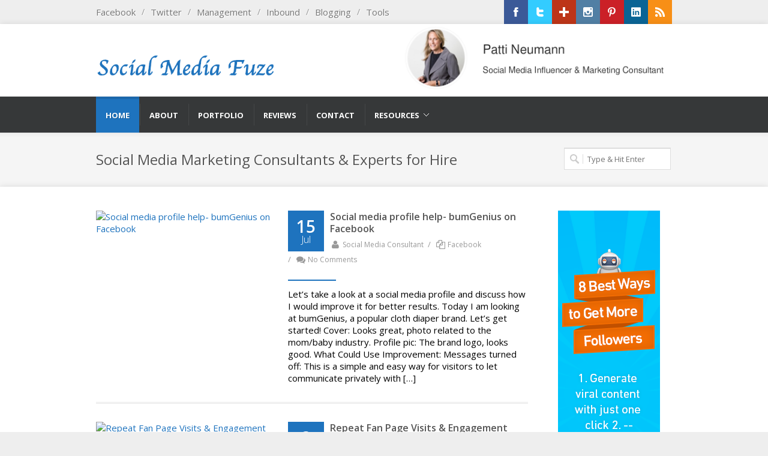

--- FILE ---
content_type: text/html; charset=UTF-8
request_url: https://socialmediafuze.com/page/29/
body_size: 11827
content:
<!DOCTYPE html>
<html lang="en-US" prefix="og: http://ogp.me/ns#">

<!-- ============================================
    Head
============================================= -->
<head>

    
    <meta http-equiv="Content-Type" content="text/html; charset=UTF-8" />
    <meta name="author" content="Social Media Consultant" />
    
    
    <!-- ============================================
        Document Title
    ============================================= -->
    <title>Social Media Fuze - Page 29 of 29 - Consultants &amp; Experts for Hire</title>
    
    
    <link rel="profile" href="https://gmpg.org/xfn/11" />
    <link rel="pingback" href="https://socialmediafuze.com/xmlrpc.php" />
    
        
    <!-- ============================================
        Responsive
    ============================================= -->
    <meta name="viewport" content="width=device-width, initial-scale=1, maximum-scale=1" />
    
    <!--[if lt IE 9]>
        <script src="http://css3-mediaqueries-js.googlecode.com/svn/trunk/css3-mediaqueries.js"></script>
    <![endif]-->
    
        
    <!-- ============================================
        WP Head
    ============================================= -->
    	<script>function theChampLoadEvent(e){var t=window.onload;if(typeof window.onload!="function"){window.onload=e}else{window.onload=function(){t();e()}}}</script>
		<script type="text/javascript">var theChampCloseIconPath = 'https://socialmediafuze.com/wp-content/plugins/super-socializer/images/close.png';</script>
		<script> var theChampSiteUrl = 'https://socialmediafuze.com', theChampVerified = 0, theChampEmailPopup = 0; </script>
			<script> var theChampFBKey = '', theChampFBLang = 'en_US', theChampFbLikeMycred = 0, theChampSsga = 0, theChampCommentNotification = 0, theChampHeateorFcmRecentComments = 0, theChampFbIosLogin = 0; </script>
						<script>var theChampFBCommentUrl = 'https://socialmediafuze.com/social-media-profile-help-bumgenius-on-facebook/'; var theChampFBCommentColor = ''; var theChampFBCommentNumPosts = ''; var theChampFBCommentWidth = '100%'; var theChampFBCommentOrderby = ''; var theChampCommentingTabs = "wordpress,facebook,googleplus,disqus", theChampGpCommentsUrl = 'https://socialmediafuze.com/social-media-profile-help-bumgenius-on-facebook/', theChampDisqusShortname = '', theChampScEnabledTabs = 'wordpress,fb', theChampScLabel = 'Leave a reply', theChampScTabLabels = {"wordpress":"Default Comments (0)","fb":"Facebook Comments (<fb:comments-count href=https:\/\/socialmediafuze.com\/social-media-profile-help-bumgenius-on-facebook\/><\/fb:comments-count>)","googleplus":"G+ Comments","disqus":"Disqus Comments"}, theChampGpCommentsWidth = 0, theChampCommentingId = 'respond'</script>
						<script> var theChampSharingAjaxUrl = 'https://socialmediafuze.com/wp-admin/admin-ajax.php', heateorSsUrlCountFetched = [], heateorSsSharesText = 'Shares', heateorSsShareText = 'Share', theChampPluginIconPath = 'https://socialmediafuze.com/wp-content/plugins/super-socializer/images/logo.png', theChampHorizontalSharingCountEnable = 0, theChampVerticalSharingCountEnable = 1, theChampSharingOffset = -10, theChampCounterOffset = -10, theChampMobileStickySharingEnabled = 1;var heateorSsCopyLinkMessage = "Link copied.";
				</script>
			<style type="text/css">
	.the_champ_horizontal_sharing .theChampSharing{
					color: #fff;
				border-width: 0px;
		border-style: solid;
		border-color: transparent;
	}
		.the_champ_horizontal_sharing .theChampTCBackground{
		color:#666;
	}
		.the_champ_horizontal_sharing .theChampSharing:hover{
				border-color: transparent;
	}
	.the_champ_vertical_sharing .theChampSharing{
					color: #fff;
				border-width: 0px;
		border-style: solid;
		border-color: transparent;
	}
		.the_champ_vertical_sharing .theChampTCBackground{
		color:#666;
	}
		.the_champ_vertical_sharing .theChampSharing:hover{
				border-color: transparent;
	}
	@media screen and (max-width:783px){.the_champ_vertical_sharing{display:none!important}}div.heateor_ss_mobile_footer{display:none;}@media screen and (max-width:783px){div.the_champ_bottom_sharing{width:100% !important;}div.the_champ_bottom_sharing li{width:16.666666666667% !important;}div.the_champ_bottom_sharing .theChampSharing{width: 100% !important;}div.the_champ_bottom_sharing div.theChampTotalShareCount{font-size:1em!important;line-height:35px!important}div.the_champ_bottom_sharing div.theChampTotalShareText{font-size:.7em!important;line-height:0px!important}div.heateor_ss_mobile_footer{display:block;height:50px;}.the_champ_bottom_sharing{padding:0!important;left:0px!important;right:auto!important;display:block!important;width: auto!important;bottom:-10px!important;top: auto!important;}.the_champ_bottom_sharing .the_champ_square_count{line-height: inherit;}.the_champ_bottom_sharing .theChampSharingArrow{display:none;}.the_champ_bottom_sharing .theChampTCBackground{margin-right: 1.1em !important}}	</style>
	<meta name='robots' content='max-image-preview:large' />

<!-- This site is optimized with the Yoast SEO plugin v4.4 - https://yoast.com/wordpress/plugins/seo/ -->
<meta name="description" content="Consultants &amp; Experts for Hire"/>
<meta name="robots" content="noindex,follow,noodp"/>
<link rel="canonical" href="https://socialmediafuze.com/page/29/" />
<link rel="prev" href="https://socialmediafuze.com/page/28/" />
<meta property="og:locale" content="en_US" />
<meta property="og:type" content="website" />
<meta property="og:title" content="Social Media Fuze - Page 29 of 29 - Consultants &amp; Experts for Hire" />
<meta property="og:description" content="Consultants &amp; Experts for Hire" />
<meta property="og:url" content="https://socialmediafuze.com/page/29/" />
<meta property="og:site_name" content="Social Media Fuze" />
<script type='application/ld+json'>{"@context":"http:\/\/schema.org","@type":"WebSite","@id":"#website","url":"https:\/\/socialmediafuze.com\/","name":"Social Media Fuze","potentialAction":{"@type":"SearchAction","target":"https:\/\/socialmediafuze.com\/?s={search_term_string}","query-input":"required name=search_term_string"}}</script>
<meta name="msvalidate.01" content="813ee64a7afd4b7fbe74f3389eb1d2b4" />
<!-- / Yoast SEO plugin. -->

<link rel='dns-prefetch' href='//js.leadin.com' />
<link rel='dns-prefetch' href='//s0.wp.com' />
<link rel='dns-prefetch' href='//secure.gravatar.com' />
<link rel='dns-prefetch' href='//fonts.googleapis.com' />
<link rel="alternate" type="application/rss+xml" title="Social Media Fuze &raquo; Feed" href="https://socialmediafuze.com/feed/" />
<link rel="alternate" type="application/rss+xml" title="Social Media Fuze &raquo; Comments Feed" href="https://socialmediafuze.com/comments/feed/" />
<script type="text/javascript">
window._wpemojiSettings = {"baseUrl":"https:\/\/s.w.org\/images\/core\/emoji\/14.0.0\/72x72\/","ext":".png","svgUrl":"https:\/\/s.w.org\/images\/core\/emoji\/14.0.0\/svg\/","svgExt":".svg","source":{"concatemoji":"https:\/\/socialmediafuze.com\/wp-includes\/js\/wp-emoji-release.min.js"}};
/*! This file is auto-generated */
!function(e,a,t){var n,r,o,i=a.createElement("canvas"),p=i.getContext&&i.getContext("2d");function s(e,t){p.clearRect(0,0,i.width,i.height),p.fillText(e,0,0);e=i.toDataURL();return p.clearRect(0,0,i.width,i.height),p.fillText(t,0,0),e===i.toDataURL()}function c(e){var t=a.createElement("script");t.src=e,t.defer=t.type="text/javascript",a.getElementsByTagName("head")[0].appendChild(t)}for(o=Array("flag","emoji"),t.supports={everything:!0,everythingExceptFlag:!0},r=0;r<o.length;r++)t.supports[o[r]]=function(e){if(p&&p.fillText)switch(p.textBaseline="top",p.font="600 32px Arial",e){case"flag":return s("\ud83c\udff3\ufe0f\u200d\u26a7\ufe0f","\ud83c\udff3\ufe0f\u200b\u26a7\ufe0f")?!1:!s("\ud83c\uddfa\ud83c\uddf3","\ud83c\uddfa\u200b\ud83c\uddf3")&&!s("\ud83c\udff4\udb40\udc67\udb40\udc62\udb40\udc65\udb40\udc6e\udb40\udc67\udb40\udc7f","\ud83c\udff4\u200b\udb40\udc67\u200b\udb40\udc62\u200b\udb40\udc65\u200b\udb40\udc6e\u200b\udb40\udc67\u200b\udb40\udc7f");case"emoji":return!s("\ud83e\udef1\ud83c\udffb\u200d\ud83e\udef2\ud83c\udfff","\ud83e\udef1\ud83c\udffb\u200b\ud83e\udef2\ud83c\udfff")}return!1}(o[r]),t.supports.everything=t.supports.everything&&t.supports[o[r]],"flag"!==o[r]&&(t.supports.everythingExceptFlag=t.supports.everythingExceptFlag&&t.supports[o[r]]);t.supports.everythingExceptFlag=t.supports.everythingExceptFlag&&!t.supports.flag,t.DOMReady=!1,t.readyCallback=function(){t.DOMReady=!0},t.supports.everything||(n=function(){t.readyCallback()},a.addEventListener?(a.addEventListener("DOMContentLoaded",n,!1),e.addEventListener("load",n,!1)):(e.attachEvent("onload",n),a.attachEvent("onreadystatechange",function(){"complete"===a.readyState&&t.readyCallback()})),(e=t.source||{}).concatemoji?c(e.concatemoji):e.wpemoji&&e.twemoji&&(c(e.twemoji),c(e.wpemoji)))}(window,document,window._wpemojiSettings);
</script>
<style type="text/css">
img.wp-smiley,
img.emoji {
	display: inline !important;
	border: none !important;
	box-shadow: none !important;
	height: 1em !important;
	width: 1em !important;
	margin: 0 0.07em !important;
	vertical-align: -0.1em !important;
	background: none !important;
	padding: 0 !important;
}
</style>
	<link rel='stylesheet' id='header-0-css' href='https://socialmediafuze.com/wp-content/mmr/03dd0e35-1715026347.min.css' type='text/css' media='all' />
<style id='global-styles-inline-css' type='text/css'>
body{--wp--preset--color--black: #000000;--wp--preset--color--cyan-bluish-gray: #abb8c3;--wp--preset--color--white: #ffffff;--wp--preset--color--pale-pink: #f78da7;--wp--preset--color--vivid-red: #cf2e2e;--wp--preset--color--luminous-vivid-orange: #ff6900;--wp--preset--color--luminous-vivid-amber: #fcb900;--wp--preset--color--light-green-cyan: #7bdcb5;--wp--preset--color--vivid-green-cyan: #00d084;--wp--preset--color--pale-cyan-blue: #8ed1fc;--wp--preset--color--vivid-cyan-blue: #0693e3;--wp--preset--color--vivid-purple: #9b51e0;--wp--preset--gradient--vivid-cyan-blue-to-vivid-purple: linear-gradient(135deg,rgba(6,147,227,1) 0%,rgb(155,81,224) 100%);--wp--preset--gradient--light-green-cyan-to-vivid-green-cyan: linear-gradient(135deg,rgb(122,220,180) 0%,rgb(0,208,130) 100%);--wp--preset--gradient--luminous-vivid-amber-to-luminous-vivid-orange: linear-gradient(135deg,rgba(252,185,0,1) 0%,rgba(255,105,0,1) 100%);--wp--preset--gradient--luminous-vivid-orange-to-vivid-red: linear-gradient(135deg,rgba(255,105,0,1) 0%,rgb(207,46,46) 100%);--wp--preset--gradient--very-light-gray-to-cyan-bluish-gray: linear-gradient(135deg,rgb(238,238,238) 0%,rgb(169,184,195) 100%);--wp--preset--gradient--cool-to-warm-spectrum: linear-gradient(135deg,rgb(74,234,220) 0%,rgb(151,120,209) 20%,rgb(207,42,186) 40%,rgb(238,44,130) 60%,rgb(251,105,98) 80%,rgb(254,248,76) 100%);--wp--preset--gradient--blush-light-purple: linear-gradient(135deg,rgb(255,206,236) 0%,rgb(152,150,240) 100%);--wp--preset--gradient--blush-bordeaux: linear-gradient(135deg,rgb(254,205,165) 0%,rgb(254,45,45) 50%,rgb(107,0,62) 100%);--wp--preset--gradient--luminous-dusk: linear-gradient(135deg,rgb(255,203,112) 0%,rgb(199,81,192) 50%,rgb(65,88,208) 100%);--wp--preset--gradient--pale-ocean: linear-gradient(135deg,rgb(255,245,203) 0%,rgb(182,227,212) 50%,rgb(51,167,181) 100%);--wp--preset--gradient--electric-grass: linear-gradient(135deg,rgb(202,248,128) 0%,rgb(113,206,126) 100%);--wp--preset--gradient--midnight: linear-gradient(135deg,rgb(2,3,129) 0%,rgb(40,116,252) 100%);--wp--preset--duotone--dark-grayscale: url('#wp-duotone-dark-grayscale');--wp--preset--duotone--grayscale: url('#wp-duotone-grayscale');--wp--preset--duotone--purple-yellow: url('#wp-duotone-purple-yellow');--wp--preset--duotone--blue-red: url('#wp-duotone-blue-red');--wp--preset--duotone--midnight: url('#wp-duotone-midnight');--wp--preset--duotone--magenta-yellow: url('#wp-duotone-magenta-yellow');--wp--preset--duotone--purple-green: url('#wp-duotone-purple-green');--wp--preset--duotone--blue-orange: url('#wp-duotone-blue-orange');--wp--preset--font-size--small: 13px;--wp--preset--font-size--medium: 20px;--wp--preset--font-size--large: 36px;--wp--preset--font-size--x-large: 42px;--wp--preset--spacing--20: 0.44rem;--wp--preset--spacing--30: 0.67rem;--wp--preset--spacing--40: 1rem;--wp--preset--spacing--50: 1.5rem;--wp--preset--spacing--60: 2.25rem;--wp--preset--spacing--70: 3.38rem;--wp--preset--spacing--80: 5.06rem;--wp--preset--shadow--natural: 6px 6px 9px rgba(0, 0, 0, 0.2);--wp--preset--shadow--deep: 12px 12px 50px rgba(0, 0, 0, 0.4);--wp--preset--shadow--sharp: 6px 6px 0px rgba(0, 0, 0, 0.2);--wp--preset--shadow--outlined: 6px 6px 0px -3px rgba(255, 255, 255, 1), 6px 6px rgba(0, 0, 0, 1);--wp--preset--shadow--crisp: 6px 6px 0px rgba(0, 0, 0, 1);}:where(.is-layout-flex){gap: 0.5em;}body .is-layout-flow > .alignleft{float: left;margin-inline-start: 0;margin-inline-end: 2em;}body .is-layout-flow > .alignright{float: right;margin-inline-start: 2em;margin-inline-end: 0;}body .is-layout-flow > .aligncenter{margin-left: auto !important;margin-right: auto !important;}body .is-layout-constrained > .alignleft{float: left;margin-inline-start: 0;margin-inline-end: 2em;}body .is-layout-constrained > .alignright{float: right;margin-inline-start: 2em;margin-inline-end: 0;}body .is-layout-constrained > .aligncenter{margin-left: auto !important;margin-right: auto !important;}body .is-layout-constrained > :where(:not(.alignleft):not(.alignright):not(.alignfull)){max-width: var(--wp--style--global--content-size);margin-left: auto !important;margin-right: auto !important;}body .is-layout-constrained > .alignwide{max-width: var(--wp--style--global--wide-size);}body .is-layout-flex{display: flex;}body .is-layout-flex{flex-wrap: wrap;align-items: center;}body .is-layout-flex > *{margin: 0;}:where(.wp-block-columns.is-layout-flex){gap: 2em;}.has-black-color{color: var(--wp--preset--color--black) !important;}.has-cyan-bluish-gray-color{color: var(--wp--preset--color--cyan-bluish-gray) !important;}.has-white-color{color: var(--wp--preset--color--white) !important;}.has-pale-pink-color{color: var(--wp--preset--color--pale-pink) !important;}.has-vivid-red-color{color: var(--wp--preset--color--vivid-red) !important;}.has-luminous-vivid-orange-color{color: var(--wp--preset--color--luminous-vivid-orange) !important;}.has-luminous-vivid-amber-color{color: var(--wp--preset--color--luminous-vivid-amber) !important;}.has-light-green-cyan-color{color: var(--wp--preset--color--light-green-cyan) !important;}.has-vivid-green-cyan-color{color: var(--wp--preset--color--vivid-green-cyan) !important;}.has-pale-cyan-blue-color{color: var(--wp--preset--color--pale-cyan-blue) !important;}.has-vivid-cyan-blue-color{color: var(--wp--preset--color--vivid-cyan-blue) !important;}.has-vivid-purple-color{color: var(--wp--preset--color--vivid-purple) !important;}.has-black-background-color{background-color: var(--wp--preset--color--black) !important;}.has-cyan-bluish-gray-background-color{background-color: var(--wp--preset--color--cyan-bluish-gray) !important;}.has-white-background-color{background-color: var(--wp--preset--color--white) !important;}.has-pale-pink-background-color{background-color: var(--wp--preset--color--pale-pink) !important;}.has-vivid-red-background-color{background-color: var(--wp--preset--color--vivid-red) !important;}.has-luminous-vivid-orange-background-color{background-color: var(--wp--preset--color--luminous-vivid-orange) !important;}.has-luminous-vivid-amber-background-color{background-color: var(--wp--preset--color--luminous-vivid-amber) !important;}.has-light-green-cyan-background-color{background-color: var(--wp--preset--color--light-green-cyan) !important;}.has-vivid-green-cyan-background-color{background-color: var(--wp--preset--color--vivid-green-cyan) !important;}.has-pale-cyan-blue-background-color{background-color: var(--wp--preset--color--pale-cyan-blue) !important;}.has-vivid-cyan-blue-background-color{background-color: var(--wp--preset--color--vivid-cyan-blue) !important;}.has-vivid-purple-background-color{background-color: var(--wp--preset--color--vivid-purple) !important;}.has-black-border-color{border-color: var(--wp--preset--color--black) !important;}.has-cyan-bluish-gray-border-color{border-color: var(--wp--preset--color--cyan-bluish-gray) !important;}.has-white-border-color{border-color: var(--wp--preset--color--white) !important;}.has-pale-pink-border-color{border-color: var(--wp--preset--color--pale-pink) !important;}.has-vivid-red-border-color{border-color: var(--wp--preset--color--vivid-red) !important;}.has-luminous-vivid-orange-border-color{border-color: var(--wp--preset--color--luminous-vivid-orange) !important;}.has-luminous-vivid-amber-border-color{border-color: var(--wp--preset--color--luminous-vivid-amber) !important;}.has-light-green-cyan-border-color{border-color: var(--wp--preset--color--light-green-cyan) !important;}.has-vivid-green-cyan-border-color{border-color: var(--wp--preset--color--vivid-green-cyan) !important;}.has-pale-cyan-blue-border-color{border-color: var(--wp--preset--color--pale-cyan-blue) !important;}.has-vivid-cyan-blue-border-color{border-color: var(--wp--preset--color--vivid-cyan-blue) !important;}.has-vivid-purple-border-color{border-color: var(--wp--preset--color--vivid-purple) !important;}.has-vivid-cyan-blue-to-vivid-purple-gradient-background{background: var(--wp--preset--gradient--vivid-cyan-blue-to-vivid-purple) !important;}.has-light-green-cyan-to-vivid-green-cyan-gradient-background{background: var(--wp--preset--gradient--light-green-cyan-to-vivid-green-cyan) !important;}.has-luminous-vivid-amber-to-luminous-vivid-orange-gradient-background{background: var(--wp--preset--gradient--luminous-vivid-amber-to-luminous-vivid-orange) !important;}.has-luminous-vivid-orange-to-vivid-red-gradient-background{background: var(--wp--preset--gradient--luminous-vivid-orange-to-vivid-red) !important;}.has-very-light-gray-to-cyan-bluish-gray-gradient-background{background: var(--wp--preset--gradient--very-light-gray-to-cyan-bluish-gray) !important;}.has-cool-to-warm-spectrum-gradient-background{background: var(--wp--preset--gradient--cool-to-warm-spectrum) !important;}.has-blush-light-purple-gradient-background{background: var(--wp--preset--gradient--blush-light-purple) !important;}.has-blush-bordeaux-gradient-background{background: var(--wp--preset--gradient--blush-bordeaux) !important;}.has-luminous-dusk-gradient-background{background: var(--wp--preset--gradient--luminous-dusk) !important;}.has-pale-ocean-gradient-background{background: var(--wp--preset--gradient--pale-ocean) !important;}.has-electric-grass-gradient-background{background: var(--wp--preset--gradient--electric-grass) !important;}.has-midnight-gradient-background{background: var(--wp--preset--gradient--midnight) !important;}.has-small-font-size{font-size: var(--wp--preset--font-size--small) !important;}.has-medium-font-size{font-size: var(--wp--preset--font-size--medium) !important;}.has-large-font-size{font-size: var(--wp--preset--font-size--large) !important;}.has-x-large-font-size{font-size: var(--wp--preset--font-size--x-large) !important;}
.wp-block-navigation a:where(:not(.wp-element-button)){color: inherit;}
:where(.wp-block-columns.is-layout-flex){gap: 2em;}
.wp-block-pullquote{font-size: 1.5em;line-height: 1.6;}
</style>
<link rel='stylesheet' id='semi-body-font-css' href='https://fonts.googleapis.com/css?family=Open+Sans%3A400%2C400italic%2C700%2C700italic&#038;ver=2.1.4' type='text/css' media='all' />
<link rel='stylesheet' id='semi-primary-font-css' href='https://fonts.googleapis.com/css?family=Open+Sans%3A400%2C300%2C600%2C700&#038;ver=2.1.4' type='text/css' media='all' />
<link rel='stylesheet' id='semi-secondary-font-css' href='https://fonts.googleapis.com/css?family=Droid+Serif%3A400%2C400italic&#038;ver=2.1.4' type='text/css' media='all' />
<link rel='stylesheet' id='header-5-css' href='https://socialmediafuze.com/wp-content/mmr/456a3a79-1714517956.min.css' type='text/css' media='all' />
<script type='text/javascript' src='https://socialmediafuze.com/wp-content/mmr/84e60a2d-1715026348.min.js' id='header-0-js'></script>
<script type='text/javascript' src='https://socialmediafuze.com/wp-content/mmr/e54c0d54-1714517956.min.js' id='header-2-js'></script>
<link rel="https://api.w.org/" href="https://socialmediafuze.com/wp-json/" /><link rel="EditURI" type="application/rsd+xml" title="RSD" href="https://socialmediafuze.com/xmlrpc.php?rsd" />
<link rel="wlwmanifest" type="application/wlwmanifest+xml" href="https://socialmediafuze.com/wp-includes/wlwmanifest.xml" />
<link rel='shortlink' href='https://wp.me/2B7To' />
<script>
  jQuery(document).ready(function() {
    jQuery('.tabs .tab-links a').on('click', function(e)  {
        var currentAttrValue = jQuery(this).attr('href');
 
        // Show/Hide Tabs
   jQuery('.tabs ' + currentAttrValue).fadeIn(400).siblings().hide();
 
        // Change/remove current tab to active
        jQuery(this).parent('li').addClass('active').siblings().removeClass('active');
  
e.preventDefault();   
    });
});
</script>


<script>(function() {
  var _fbq = window._fbq || (window._fbq = []);
  if (!_fbq.loaded) {
    var fbds = document.createElement('script');
    fbds.async = true;
    fbds.src = '//connect.facebook.net/en_US/fbds.js';
    var s = document.getElementsByTagName('script')[0];
    s.parentNode.insertBefore(fbds, s);
    _fbq.loaded = true;
  }
  _fbq.push(['addPixelId', '878475552175488']);
})();
window._fbq = window._fbq || [];
window._fbq.push(['track', 'PixelInitialized', {}]);
</script>
<noscript><img height="1" width="1" alt="" style="display:none" src="https://www.facebook.com/tr?id=878475552175488&ev=PixelInitialized" /></noscript>

<link rel='dns-prefetch' href='//v0.wordpress.com'>
<link rel="shortcut icon" href="https://socialmediafuze.com/wp-content/uploads/icon-shouting-social.png" />

<!-- Custom CSS Styles
============================================= -->
<style type="text/css">

body { background-image: none; }
body, p { font-size: 15px; }

h1 {
	font-size: 28px;
	line-height: 32px;
}

h2 {
	font-size: 24px;
	line-height: 30px;
}

h3 {
	font-size: 20px;
	line-height: 26px;
}

h4 {
	font-size: 18px;
	line-height: 22px;
}

h5 {
	font-size: 16px;
	line-height: 20px;
}

h6 {
	font-size: 12px;
	line-height: 16px;
}



@media only screen and (max-width: 979px) { #wrapper { margin: 0 auto; } }


#slider.thumb-slider,
#slider.revolution-slider,
#slider.layerslider-wrap,
#slider.slider-nivo,
.nivoSlider { height: auto; }







a,
h1 span,
h2 span,
h3 span,
h4 span,
h5 span,
h6 span,
#top-menu li a:hover,
#lp-contacts li span,
#portfolio-filter li a:hover,
#portfolio-filter li.activeFilter a,
.portfolio-item:hover h3 a,
.entry_date div.post-icon,
.entry_meta li a:hover,
.ipost .ipost-title a:hover,
.comment-content .comment-author a:hover,
.promo h3 > span,
.error-404,
.tab_widget ul.tabs li.active a,
.product-feature3:hover span,
.team-skills li span,
.best-price .pricing-title h4,
.best-price .pricing-price,
.mini-checkout-wrap span.mini-checkout-price,
.mini-cart-item-desc a:hover,
.order_details li strong,
.product-title h3 a:hover,
.product-price,
.product-single .product-price,
.widget_shopping_cart p.total span.amount,
.price_slider_amount span { color: #1e73be; }

.border-button:hover,
.border-button.inverse { color: #1e73be !important; }

.pricing-style2 .pricing-price { color: #FFF !important; }

#top-menu li.top-menu-em a,
#primary-menu > ul > li:hover,
#primary-menu ul li.current,
#primary-menu > div > ul > li:hover,
#primary-menu div ul li.current,
#primary-menu > ul > li.current-menu-ancestor,
#primary-menu > ul > li.current-menu-parent,
#primary-menu > ul > li.current-menu-item,
#primary-menu > div > ul > li.current-menu-ancestor,
#primary-menu > div > ul > li.current-menu-parent,
#primary-menu > div > ul > li.current-menu-item,
.sticky-menu-wrap > ul > li:hover,
.sticky-menu-wrap ul li.current,
.sticky-menu-wrap > ul > li.current-menu-ancestor,
.sticky-menu-wrap > ul > li.current-menu-parent,
.sticky-menu-wrap > ul > li.current-menu-item,
#primary-menu ul ul li,
.sticky-menu-wrap ul ul li,
.lp-subscribe input[type="submit"],
.portfolio-overlay,
#portfolio-navigation a:hover,
.entry_date div.month,
.entry_date div.day,
.sidenav > .active > a,
.sidenav > .active > a:hover,
.promo-action a:hover,
.error-404-meta input[type="submit"],
.gallery-item img:hover,
.product-feature img,
.product-feature > span,
.team-image span,
.icon-rounded:hover,
.icon-circled:hover,
.simple-button.inverse,
.simple-button:hover,
.pricing-style2 .best-price .pricing-price,
#twitter-panel,
#gotoTop:hover,
a.twitter-follow-me:hover,
#footer.footer-dark a.twitter-follow-me:hover,
.sposts-list .spost-image:hover,
#footer.footer-dark .sposts-list .spost-image:hover,
.tagcloud a:hover,
#footer.footer-dark .tagcloud a:hover,
.widget-scroll-prev:hover,
.widget-scroll-next:hover,
#footer.footer-dark .widget-scroll-prev:hover,
#footer.footer-dark .widget-scroll-next:hover,
.quantity .plus:hover,
.quantity .minus:hover,
#fshop-cart-trigger #fshop-cart-qty,
.product-sale,
.product-overlay a:hover,
.ui-slider .ui-slider-range,
.widget_layered_nav li.chosen small { background-color: #1e73be; }

.ei-title h2 span,
.ei-title h3 span,
.ei-slider-thumbs li.ei-slider-element,
.flex-prev:hover,
.flex-next:hover,
.rs-prev:hover,
.rs-next:hover,
.nivo-prevNav:hover,
.nivo-nextNav:hover,
.camera_prev:hover,
.camera_next:hover,
.camera_commands:hover,
.tp-leftarrow.large:hover,
.tp-rightarrow.large:hover,
.ls-noskin .ls-nav-prev:hover,
.ls-noskin .ls-nav-next:hover { background-color: #1e73be !important; }

.ei-title h3 span { background-color: rgba(11,11,11,0.8) !important; }

#top-menu li a:hover,
.comment-content .comment-author a:hover,
.our-clients li:hover,
.mini-cart-item-image a:hover,
.cart-product-thumbnail img:hover,
.product_list_widget li img:hover { border-color: #1e73be; }


.border-button:hover,
.border-button.inverse { border-color: #1e73be !important; }


#header.header2,
.flex-control-thumbs li img.flex-active,
.rs-thumb-wrap a.active,
.tab_widget ul.tabs li.active,
#footer,
#copyrights { border-top-color: #1e73be; }


span.page-divider span,
#portfolio-filter li.activeFilter,
.portfolio-item:hover .portfolio-title,
#footer.footer-dark .portfolio-item:hover .portfolio-title { border-bottom-color: #1e73be; }


.slide-caption,
.rs-caption,
.nivo-caption,
.promo,
.side-tabs ul.tabs li.active { border-left-color: #1e73be; }

.ei-title h3 span { border-left-color: #1e73be !important; }

::selection,
::-moz-selection,
::-webkit-selection { background-color: #1e73be; }



body,
input,
select,
p,
textarea { font-family: 'Open Sans'; }




input.gform_button {
    padding: 8px;
    color: #ffffff;
    background: #0031B1 !important;
    font-weight: 600 !important;
}

.post_thumbnail {
float: left;
width: 260px;
max-width: 100%;
margin-right: 20px;
}
.entry_content ul {
font-size: 15px;
}
.entry_image .icon-pencil{
display:none
}
</style>
    
<!-- Google Analytics
============================================= -->


<meta name="generator" content="Powered by Visual Composer - drag and drop page builder for WordPress."/>
<!--[if lte IE 9]><link rel="stylesheet" type="text/css" href="https://socialmediafuze.com/wp-content/plugins/js_composer/assets/css/vc_lte_ie9.min.css" media="screen"><![endif]--><!--[if IE  8]><link rel="stylesheet" type="text/css" href="https://socialmediafuze.com/wp-content/plugins/js_composer/assets/css/vc-ie8.min.css" media="screen"><![endif]-->			<link rel="stylesheet" id="custom-css-css" type="text/css" href="https://socialmediafuze.com/?custom-css=1&#038;csblog=1&#038;cscache=6&#038;csrev=112" />
			<noscript><style type="text/css"> .wpb_animate_when_almost_visible { opacity: 1; }</style></noscript>	
</head>

<!-- ============================================
    Body
============================================= -->
<body class="home blog paged paged-29 stretched wpb-js-composer js-comp-ver-4.11.1 vc_responsive">


    
    <div id="wrapper" class="clearfix">
    
                
                
        <div id="top-bar" >
            
            <div class="container clearfix">
        
                <div id="top-menu">
                
                    <ul id="menu-categories" class="menu"><li id="menu-item-2706" class="menu-item menu-item-type-taxonomy menu-item-object-category"><span>/</span><a href="https://socialmediafuze.com/category/facebook/">Facebook</a></li>
<li id="menu-item-2714" class="menu-item menu-item-type-taxonomy menu-item-object-category"><span>/</span><a href="https://socialmediafuze.com/category/twitter/">Twitter</a></li>
<li id="menu-item-2710" class="menu-item menu-item-type-taxonomy menu-item-object-category"><span>/</span><a href="https://socialmediafuze.com/category/management/">Management</a></li>
<li id="menu-item-2708" class="menu-item menu-item-type-taxonomy menu-item-object-category"><span>/</span><a href="https://socialmediafuze.com/category/inbound/">Inbound</a></li>
<li id="menu-item-2705" class="menu-item menu-item-type-taxonomy menu-item-object-category"><span>/</span><a href="https://socialmediafuze.com/category/blogging/">Blogging</a></li>
<li id="menu-item-2713" class="menu-item menu-item-type-taxonomy menu-item-object-category"><span>/</span><a href="https://socialmediafuze.com/category/tools/">Tools</a></li>
</ul>                
                </div>
                
                    
        <div id="top-social">
        
            <ul>
            
                <li class="ts-facebook"><a target="_blank" href="https://facebook.com/socialmediafuze"><div class="ts-icon"></div><div class="ts-text">Facebook</div></a></li>                
                <li class="ts-twitter"><a target="_blank" href="https://twitter.com/CITYPEEKpatti"><div class="ts-icon"></div><div class="ts-text">Twitter</div></a></li>                
                <li class="ts-gplus"><a target="_blank" href="https://plus.google.com/u/0/+MaryGreenCny/"><div class="ts-icon"></div><div class="ts-text">Google+</div></a></li>                
                
                <li class="ts-instagram"><a target="_blank" href="https://instagram.com/citypeekpatti/"><div class="ts-icon"></div><div class="ts-text">Instagram</div></a></li>                
                <li class="ts-pinterest"><a target="_blank" href="https://www.pinterest.com/citypeek"><div class="ts-icon"></div><div class="ts-text">Pinterest</div></a></li>                
                                
                                
                                
                <li class="ts-linkedin"><a target="_blank" href="https://www.linkedin.com/in/cardinalbusinessconsulting"><div class="ts-icon"></div><div class="ts-text">LinkedIn</div></a></li>                
                <li class="ts-rss"><a target="_blank" href="https://socialmediafuze.com/feed/"><div class="ts-icon"></div><div class="ts-text">RSS</div></a></li>                
                                
                                
                                
                                
                                
                            
            </ul>
        
        </div>
    
            
            </div>
        
        </div>
        
                
        <div id="header" class="header3 header6">
        
            
            <div class="container clearfix">
            
                
                <div id="logo">
                
                    <a href="https://socialmediafuze.com/" class="standard-logo"><img src="https://socialmediafuze.com/consultants-experts-hire.png" alt="Social Media Fuze" title="Social Media Fuze" /></a>
                    <a href="https://socialmediafuze.com/" class="retina-logo"><img src="https://socialmediafuze.com/wp-content/uploads/consultants-experts-hire.png" alt="Social Media Fuze" title="Social Media Fuze" width="200" height="40" /></a>
                
					
                </div>
				<!-- ////////changed -->
                <div style="float:right"><a href="/services/"><img src="/experts.png" style="max-width:100%; max-height: 110px;" alt="social media consultants experts for hire" /></a></div>
				
                        
    <ul id="lp-contacts">
                    
                                                
                                            
                    </ul>
        
                    
            </div>
            
            
            
<div id="primary-menu">
                
                    <div class="container">
                    
                        <ul id="menu-navigation-pages" class="menu"><li id="menu-item-6219" class="home menu-item menu-item-type-custom menu-item-object-custom current-menu-item menu-item-home"><a href="https://socialmediafuze.com"><div>Home</div></a></li>
<li id="menu-item-8581" class="menu-item menu-item-type-post_type menu-item-object-page"><a href="https://socialmediafuze.com/about/"><div>About</div></a></li>
<li id="menu-item-8588" class="menu-item menu-item-type-post_type menu-item-object-page"><a href="https://socialmediafuze.com/portfolio/"><div>Portfolio</div></a></li>
<li id="menu-item-8589" class="menu-item menu-item-type-post_type menu-item-object-page"><a href="https://socialmediafuze.com/recommendations/"><div>Reviews</div></a></li>
<li id="menu-item-3410" class="menu-item menu-item-type-post_type menu-item-object-page"><a href="https://socialmediafuze.com/contact/"><div>Contact</div></a></li>
<li id="menu-item-6058" class="menu-item menu-item-type-custom menu-item-object-custom menu-item-has-children"><a href="#"><div>Resources</div></a>
<ul class="sub-menu">
	<li id="menu-item-6335" class="menu-item menu-item-type-custom menu-item-object-custom menu-item-has-children"><a href="#"><div>Cheat Sheets</div></a>
	<ul class="sub-menu">
		<li id="menu-item-8632" class="menu-item menu-item-type-custom menu-item-object-custom"><a href="https://socialmediafuze.com/9-social-media-dashboards-to-manage-multiple-social-media-profiles/"><div>Social Media Dashboards</div></a></li>
		<li id="menu-item-6337" class="menu-item menu-item-type-custom menu-item-object-custom"><a href="https://socialmediafuze.com/blog-distribution-cheatsheet/"><div>Places to Share Blog Posts</div></a></li>
		<li id="menu-item-8784" class="menu-item menu-item-type-custom menu-item-object-custom"><a href="https://socialmediafuze.com/10-backlink-strategies-business/"><div>Backlinking Strategies</div></a></li>
	</ul>
</li>
	<li id="menu-item-6059" class="menu-item menu-item-type-custom menu-item-object-custom menu-item-has-children"><a href="#"><div>Social Media</div></a>
	<ul class="sub-menu">
		<li id="menu-item-8785" class="menu-item menu-item-type-custom menu-item-object-custom"><a href="https://socialmediafuze.com/experts"><div>Social Media Experts</div></a></li>
		<li id="menu-item-6063" class="menu-item menu-item-type-custom menu-item-object-custom"><a href="https://socialmediafuze.com/social-media-for-small-business-101-other-fanpages/"><div>Social Media for Small Biz</div></a></li>
		<li id="menu-item-6065" class="menu-item menu-item-type-custom menu-item-object-custom"><a href="https://socialmediafuze.com/social-media-for-small-business-101-part-2-how-to-use-twitter-for-business-intro/"><div>How To Use Twitter for Business</div></a></li>
		<li id="menu-item-6067" class="menu-item menu-item-type-custom menu-item-object-custom"><a href="https://socialmediafuze.com/social-media-for-small-business-101-how-to-use-linkedin/"><div>How to Use Linkedin</div></a></li>
		<li id="menu-item-6062" class="menu-item menu-item-type-custom menu-item-object-custom"><a href="https://socialmediafuze.com/social-media-for-small-business-101-part-4-create-facebook-business-fanpage/"><div>Create Facebook Business Page</div></a></li>
	</ul>
</li>
	<li id="menu-item-6060" class="menu-item menu-item-type-custom menu-item-object-custom current-menu-item menu-item-home menu-item-has-children"><a href="https://socialmediafuze.com/#"><div>Blogging</div></a>
	<ul class="sub-menu">
		<li id="menu-item-6070" class="menu-item menu-item-type-custom menu-item-object-custom"><a href="https://socialmediafuze.com/40-point-blogging-checklist/"><div>40 Point Blogging Checklist</div></a></li>
		<li id="menu-item-6068" class="menu-item menu-item-type-custom menu-item-object-custom"><a href="https://socialmediafuze.com/5-questions-starting-blog/"><div>FAQ On Starting A Blog</div></a></li>
		<li id="menu-item-6072" class="menu-item menu-item-type-custom menu-item-object-custom"><a href="https://socialmediafuze.com/blog-strategy-template/"><div>Blog Strategy Templates</div></a></li>
		<li id="menu-item-6071" class="menu-item menu-item-type-custom menu-item-object-custom"><a href="https://socialmediafuze.com/what-is-blog-distribution-and-how-should-it-be-done-part-1/"><div>Blog Distribution Tools</div></a></li>
	</ul>
</li>
</ul>
</li>
</ul>                    
                    </div>
                
                </div>

       
        </div>
        
        
        
        <div id="content">
        
        
                                    
            <div id="page-title">
            
                <div class="container clearfix">
                
                    <h1>Social Media Marketing Consultants & Experts for Hire</h1>
                    
                    <div id="top-search"><form role="search" method="get" id="topsearchform" action="https://socialmediafuze.com/"><input type="text" value="" name="s" id="topsearch-s" placeholder="Type &amp; Hit Enter" /></form></div>                
                </div>
            
            </div>
                
                        
                        
            <div class="content-wrap">
            
            
                <div class="container clearfix">                
                                        
                    <div class="postcontent nobottommargin clearfix">
                    
                                        
                        <div id="posts" class="small-posts clearfix">
                        
                                            
                            <div id="post-234" class="entry clearfix post-234 post type-post status-publish format-standard has-post-thumbnail hentry category-facebook">
                            
                                                                
<div class="entry_image">
                                
                                    <a href="https://socialmediafuze.com/social-media-profile-help-bumgenius-on-facebook/" class="image_fade" ><img src="" width="" height="" title="Social media profile help- bumGenius on Facebook" alt="Social media profile help- bumGenius on Facebook" /></a>
                                    
                                    <div class="post-overlay icon-pencil"></div>
                                
                                </div>
                                
                                                            
                                <div class="entry_c">
                                
                                    <div class="entry_date">
                                
                                    <div class="day">15</div>
                                    <div class="month">Jul</div>
                                
                                </div>                                    
                                    <div class="entry_title"><h2><a href="https://socialmediafuze.com/social-media-profile-help-bumgenius-on-facebook/" rel="bookmark" title="Social media profile help- bumGenius on Facebook">Social media profile help- bumGenius on Facebook</a></h2></div>
                                    
                                    <ul class="entry_meta clearfix">
                                    
                                        <li><a href="https://socialmediafuze.com/author/mgreencny/"><i class="icon-user"></i>Social Media Consultant</a></li>
                                                                                <li><span>/</span><i class="icon-copy"></i><a href="https://socialmediafuze.com/category/facebook/" title="View all posts in Facebook">Facebook</a></li>
                                                                                <li><span>/</span><a href="https://socialmediafuze.com/social-media-profile-help-bumgenius-on-facebook/#comments"><i class="icon-comments"></i>No Comments</a></li>
                                    
                                    </ul>                                    
                                    <div class="clear"></div>
                                    
                                    <span class="page-divider"><span></span></span>
                                    
                                    <div class="entry_content">
                            
                                <p>Let&#8217;s take a look at a social media profile and discuss how I would improve it for better results. Today I am looking at bumGenius, a popular cloth diaper brand. Let&#8217;s get started! Cover: Looks great, photo related to the mom/baby industry. Profile pic: The brand logo, looks good. What Could Use Improvement: Messages turned off: This is a simple and easy way for visitors to let communicate privately with [&hellip;]</p>
                            
                            </div>
                                 
                                </div>                            
                            </div>
                        
                                            
                            <div id="post-228" class="entry clearfix post-228 post type-post status-publish format-standard has-post-thumbnail hentry category-facebook tag-fans tag-updates">
                            
                                                                
<div class="entry_image">
                                
                                    <a href="https://socialmediafuze.com/repeat-fan-page-visits-engagement-with-interesting-facebook-updates/" class="image_fade" ><img src="" width="" height="" title="Repeat Fan Page Visits &#038; Engagement with Interesting Facebook Updates" alt="Repeat Fan Page Visits &#038; Engagement with Interesting Facebook Updates" /></a>
                                    
                                    <div class="post-overlay icon-pencil"></div>
                                
                                </div>
                                
                                                            
                                <div class="entry_c">
                                
                                    <div class="entry_date">
                                
                                    <div class="day">3</div>
                                    <div class="month">Jul</div>
                                
                                </div>                                    
                                    <div class="entry_title"><h2><a href="https://socialmediafuze.com/repeat-fan-page-visits-engagement-with-interesting-facebook-updates/" rel="bookmark" title="Repeat Fan Page Visits &#038; Engagement with Interesting Facebook Updates">Repeat Fan Page Visits &#038; Engagement with Interesting Facebook Updates</a></h2></div>
                                    
                                    <ul class="entry_meta clearfix">
                                    
                                        <li><a href="https://socialmediafuze.com/author/mgreencny/"><i class="icon-user"></i>Social Media Consultant</a></li>
                                                                                <li><span>/</span><i class="icon-copy"></i><a href="https://socialmediafuze.com/category/facebook/" title="View all posts in Facebook">Facebook</a></li>
                                                                                <li><span>/</span><a href="https://socialmediafuze.com/repeat-fan-page-visits-engagement-with-interesting-facebook-updates/#comments"><i class="icon-comments"></i>1 Comment</a></li>
                                    
                                    </ul>                                    
                                    <div class="clear"></div>
                                    
                                    <span class="page-divider"><span></span></span>
                                    
                                    <div class="entry_content">
                            
                                <p>I have a client that has trouble keeping their fans engaged. They post Facebook updates often but fans just don&#8217;t respond. They are seeing a very low response rate, and their reach is suffering quite a bit. I have the feeling a lot of people are dealing with this, so when I came across the following post I wanted to share it with others. It&#8217;s a post by All Facebook, [&hellip;]</p>
                            
                            </div>
                                 
                                </div>                            
                            </div>
                        
                                                
                            <div class="pagination pagination-centered clearfix nobottommargin topmargin" style="font-size: 13px;"><ul><li><a href='https://socialmediafuze.com/'>&lArr;</a></li><li><a href='https://socialmediafuze.com/page/28/'>&laquo;</a></li><li><a href='https://socialmediafuze.com/page/25/'>25</a></li><li><a href='https://socialmediafuze.com/page/26/'>26</a></li><li><a href='https://socialmediafuze.com/page/27/'>27</a></li><li><a href='https://socialmediafuze.com/page/28/'>28</a></li><li><span class="active">29</span></li></ul></div>
                        
                        </div>
                        
                                        
                    </div>
                    
                    
                                        
                    <div class="sidebar nobottommargin clearfix col_last">
                    
                        <div class="sidebar-widgets-wrap clearfix">
                    
                    <div id="text-9" class="widget widget_text clearfix">			<div class="textwidget"><div id="sticky-anchor"></div>
<div id="sticky-element" style="" class="sticky">


<center class="">
<a href="https://goo.gl/4KYZTM">
<img src="/social-media-dashboard.png"  alt="Automated Social Media Marketing" style="max-width: 100%;"/>
</a>
</center>


</div></div>
		</div>
                    </div>
<p></p>
                    
                    <div class="clear"></div>                    
                    </div>                    
                                    
                        
                </div>
            
            
            </div>
        
        
        </div>        
        
        
                
        <div id="footer" class="footer-dark">
        
        
            <div class="container clearfix">
            
            
                <div class="footer-widgets-wrap clearfix">
                
                
                    <div class="col_one_fourth">
                    
                    
                                            
                    
                    </div>
                    
                    
                    <div class="col_one_fourth">
                    
                    
                                            
                    
                    </div>
                    
                    
                    <div class="col_one_fourth">
                    
                    
                                            
                    
                    </div>
                    
                    
                    <div class="col_one_fourth">
                    
                    
                                            
                    
                    </div>
                
                
                </div>
            
            
            </div>
        
        
        </div>
        
                
        <div class="clear"></div>
        
        
                
        <div id="copyrights" class="copyrights-dark">
        
            <div class="container clearfix">
            
            
                <div class="col_half">
                
                    <a href="https://socialmediafuze.com/about/">About Social Media Consultant</a> | <a href="https://socialmediafuze.com/contact/">Contact An Expert</a>                
                </div>
                
                <div class="col_half col_last tright">
                
                    Copyright 2019 | <a href="https://socialmediafuze.com/privacy-policy/">Privacy Policy</a> |                 
                </div>
            
            
            </div>
        
        </div>
        
            
    
    </div>
    
    
    <!-- Go To Top
    ============================================= -->
    <div id="gotoTop" class="icon-angle-up"></div>
    
    <!-- WP Footer
    ============================================= -->
    <script>
function sticky_relocate() {
	$ = jQuery;
	if ($('#sticky-anchor').length > 0) {
		var window_top = $(window).scrollTop();
		var div_top = $('#sticky-anchor').offset().top;
		if (window_top > div_top)
			$('#sticky-element').addClass('sticky');
		else
			$('#sticky-element').removeClass('sticky');
	}
}

jQuery(document).ready(function(){
	jQuery(window).scroll(sticky_relocate);
	sticky_relocate();
});
</script>
<style>
.sticky {
    position: fixed;
    top: 0;
   width:210px;
}
</style>
	<div style="display:none">
	</div>
	<div id="fb-root"></div>
	<script type='text/javascript' id='footer-0-js-extra'>
/* <![CDATA[ */
var MabAjax = {"ajaxurl":"https:\/\/socialmediafuze.com\/wp-admin\/admin-ajax.php","action":"mab-process-optin","wpspinner":"https:\/\/socialmediafuze.com\/wp-admin\/images\/wpspin_light.gif","wpspinner2x":"https:\/\/socialmediafuze.com\/wp-admin\/images\/wpspin_light-2x.gif","spinner":"https:\/\/socialmediafuze.com\/wp-admin\/images\/spinner.gif","spinner2x":"https:\/\/socialmediafuze.com\/wp-admin\/images\/spinner-2x.gif","baseStylesUrl":"https:\/\/socialmediafuze.com\/wp-content\/plugins\/magic-action-box-pro\/styles\/"};
/* ]]> */
</script>
<script type='text/javascript' src='https://socialmediafuze.com/wp-content/mmr/216104e3-1714517956.min.js' id='footer-0-js'></script>
<script type='text/javascript' id='leadin-embed-js-js-extra'>
/* <![CDATA[ */
var leadin_wordpress = {"userRole":"visitor","pageType":"home","leadinPluginVersion":"4.7.1"};
/* ]]> */
</script>
<script type='text/javascript' async defer crossorigin="use-credentials" src='//js.leadin.com/js/v1/703957.js' id='leadin-embed-js-js'></script>
<script type='text/javascript' src='https://s0.wp.com/wp-content/js/devicepx-jetpack.js' id='devicepx-js'></script>
<script type='text/javascript' src='https://secure.gravatar.com/js/gprofiles.js' id='grofiles-cards-js'></script>
<script type='text/javascript' id='footer-4-js-extra'>
/* <![CDATA[ */
var WPGroHo = {"my_hash":""};
/* ]]> */
</script>
<script type='text/javascript' src='https://socialmediafuze.com/wp-content/mmr/e88d1c69-1714517956.min.js' id='footer-4-js'></script>
<!--mabv2.17.1--><script type="text/javascript">
/* <![CDATA[ */
var google_conversion_id = 1027884656;
var google_custom_params = window.google_tag_params;
var google_remarketing_only = true;
/* ]]> */
</script>
<script type="text/javascript" src="//www.googleadservices.com/pagead/conversion.js">
</script>
<noscript>
<div style="display:inline;">
<img height="1" width="1" style="border-style:none;" alt="" src="//googleads.g.doubleclick.net/pagead/viewthroughconversion/1027884656/?value=0&guid=ON&script=0"/>
</div>
</noscript>
<script type='text/javascript' src='https://stats.wp.com/e-202604.js' async defer></script>
<script type='text/javascript'>
	_stq = window._stq || [];
	_stq.push([ 'view', {v:'ext',j:'1:4.0.6',blog:'38401150',post:'0',tz:'-5',srv:'socialmediafuze.com'} ]);
	_stq.push([ 'clickTrackerInit', '38401150', '0' ]);
</script>
    
    
<script defer src="https://static.cloudflareinsights.com/beacon.min.js/vcd15cbe7772f49c399c6a5babf22c1241717689176015" integrity="sha512-ZpsOmlRQV6y907TI0dKBHq9Md29nnaEIPlkf84rnaERnq6zvWvPUqr2ft8M1aS28oN72PdrCzSjY4U6VaAw1EQ==" data-cf-beacon='{"version":"2024.11.0","token":"766b71b0932e40d3b0c2b067f490943c","r":1,"server_timing":{"name":{"cfCacheStatus":true,"cfEdge":true,"cfExtPri":true,"cfL4":true,"cfOrigin":true,"cfSpeedBrain":true},"location_startswith":null}}' crossorigin="anonymous"></script>
</body>
</html>

--- FILE ---
content_type: text/css;charset=UTF-8
request_url: https://socialmediafuze.com/?custom-css=1&csblog=1&cscache=6&csrev=112
body_size: 362
content:
.smf-icon .fa,.smf-icon .vc-mono{font-size:60px;color:#fff}.blockquote-info blockquote{border-left:20px solid #95C7A4;padding-top:10px;padding-bottom:10px;font-style:normal;margin-left:0;margin-bottom:-30px !important;font-weight:600}.triangle2 img{width:100%}.triangle-image img{width:100%}.flare[data-flare-skin="modern"][data-orientation="horizontal"][data-align="right"]{display:none}.tabs{width:100%;display:inline-block}.tab-links:after{display:block;clear:both;content:''}.tab-links li{margin:0 5px;float:left;list-style:none}.tab-links a{padding:9px 15px;display:inline-block;border-radius:3px 3px 0 0;background:#7FB5DA;font-size:16px;font-weight:600;color:#1E73BD;transition:all linear .15s}.tab-links a:hover{background:#a7cce5;text-decoration:none}li.active a,li.active a:hover{background:#fff;color:#4c4c4c}.tab-content{padding:15px;background:#fff}.tab{display:none}.tab.active{display:block}.tab-links{border-bottom:1px solid}.service{background-color:#323B45;width:100%;padding:10px;text-align:center;color:#fff;margin-left:auto;margin-right:auto}.service h3{color:#fff}.go-button{-webkit-border-radius:60;-moz-border-radius:60;border-radius:60px;font-family:Arial;color:#fff;font-size:20px;background:#fff;padding:10px 20px;text-decoration:none;text-align:center;width:25px;margin-left:auto;margin-right:auto}.go-button a{text-decoration:none;color:#000}.go-button:hover{background:#1E73BE;background-image:-webkit-linear-gradient(top,#3cb0fd,#3498db);background-image:-moz-linear-gradient(top,#3cb0fd,#3498db);background-image:-ms-linear-gradient(top,#3cb0fd,#3498db);background-image:-o-linear-gradient(top,#3cb0fd,#3498db);background-image:linear-gradient(to bottom,#3cb0fd,#3498db);text-decoration:none;cursor:pointer}.go-button a:hover{color:#fff}